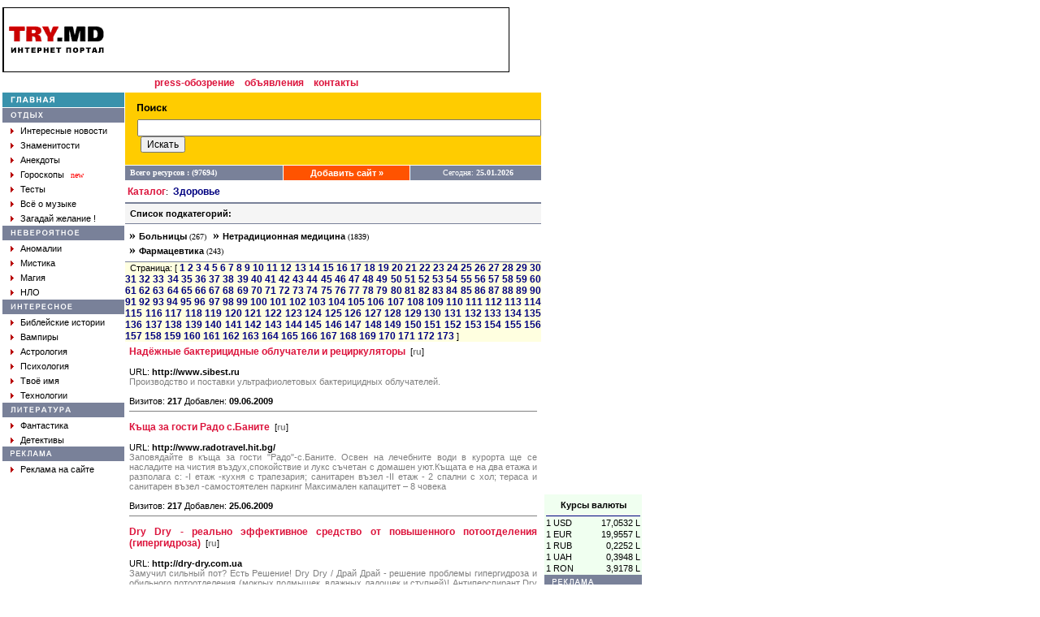

--- FILE ---
content_type: text/html; charset=Windows-1251
request_url: https://try.md/cat.php?cid=6&sr=1960
body_size: 10701
content:
<!DOCTYPE HTML PUBLIC "-//W3C//DTD HTML 4.0 Transitional//EN">
<html>
<head>
<title>TRY.MD - Информационно-развлекательный портал</title>
<LINK HREF="style.css" REL="stylesheet" TYPE="text/css">
<META CONTENT="text/html; charset=windows-1251" HTTP-EQUIV=CONTENT-TYPE>
<meta name="keywords" content="try,babilon,portal,babylon,Moldova,moldova,chisinau,kishinev,moldovan,moldovian,moldavian,Internet,search,directory,catalog,resources,ресурсы,Молдова,Молдавия,молдова,молдавия,новости,прогноз,погода,Прогноз,Погода,поисковик,Поисковик,поисковая,Поисковая,система,клуб,Клуб,знакомств,Знакомства,Знакомств,доска,Доска,объявлений,объявления,чат,секс,рассказы,Рассказы,анекдоты,Анекдоты,гороскопы,Гороскопы,отдых,невероятное,аномалии,аномалия,мистика,магия,НЛО,нло,интересное,библия,библейские истории,вампиры,компромат,Компромат,твое,имя,Имя,число,реклама,молдавский,каталог"> 
<meta name="description" content="Moldavian Portal TRY.MD.">
<meta name="robots" content="all">
<META CONTENT="" NAME=ORIGINALPUBLICATIONDATE>
</head>
<BODY ALINK=#FF0000 BGCOLOR=#FFFFFF LINK="#333366" TEXT=#000000 VLINK=#630063 LEFTMARGIN=5 TOPMARGIN=1 MARGINHEIGHT=3 MARGINWIDTH=3 RIGHTMARGIN=5>
<!-- Google tag (gtag.js) -->
<script async src="https://www.googletagmanager.com/gtag/js?id=G-2T7ZC4CEVJ"></script>
<script>
  window.dataLayer = window.dataLayer || [];
  function gtag(){dataLayer.push(arguments);}
  gtag('js', new Date());

  gtag('config', 'G-2T7ZC4CEVJ');
</script>
<script type="text/javascript">
window.google_analytics_uacct = "UA-181670-10";
</script>
<script>
  (function(i,s,o,g,r,a,m){i['GoogleAnalyticsObject']=r;i[r]=i[r]||function(){
  (i[r].q=i[r].q||[]).push(arguments)},i[r].l=1*new Date();a=s.createElement(o),
  m=s.getElementsByTagName(o)[0];a.async=1;a.src=g;m.parentNode.insertBefore(a,m)
  })(window,document,'script','//www.google-analytics.com/analytics.js','ga');

  ga('create', 'UA-181670-10', 'www.try.md');
  ga('require', 'displayfeatures');
  ga('send', 'pageview');
</script>
<div id="fb-root"></div>
<script>(function(d, s, id) {
  var js, fjs = d.getElementsByTagName(s)[0];
  if (d.getElementById(id)) return;
  js = d.createElement(s); js.id = id;
  js.src = "//connect.facebook.net/ru_RU/all.js#xfbml=1&version=v2.0";
  fjs.parentNode.insertBefore(js, fjs);
}(document, 'script', 'facebook-jssdk'));</script>
<script src="https://apis.google.com/js/platform.js" async defer>
  {lang: 'ru'}
</script>
<!-- Yandex.Metrika counter -->
<script type="text/javascript">
(function (d, w, c) {
    (w[c] = w[c] || []).push(function() {
        try {
            w.yaCounter28628081 = new Ya.Metrika({id:28628081,
                    webvisor:true,
                    clickmap:true,
                    trackLinks:true,
                    accurateTrackBounce:true});
        } catch(e) { }
    });

    var n = d.getElementsByTagName("script")[0],
        s = d.createElement("script"),
        f = function () { n.parentNode.insertBefore(s, n); };
    s.type = "text/javascript";
    s.async = true;
    s.src = (d.location.protocol == "https:" ? "https:" : "http:") + "//mc.yandex.ru/metrika/watch.js";

    if (w.opera == "[object Opera]") {
        d.addEventListener("DOMContentLoaded", f, false);
    } else { f(); }
})(document, window, "yandex_metrika_callbacks");
</script>
<noscript><div><img src="//mc.yandex.ru/watch/28628081" style="position:absolute; left:-9999px;" alt="" /></div></noscript>
<!-- /Yandex.Metrika counter -->
<TABLE CELLSPACING="0" CELLPADDING="0">
<tr><td width=624 valign=top><img src="images/blank.gif" width=1 height=3></td></tr>
</TABLE>
<TABLE CELLSPACING="0" CELLPADDING="0">
<tr><td width="624" valign="top"><img src="images/blank.gif" width="1" height="3"></td></tr>
</TABLE>
<TABLE CELLSPACING="0" CELLPADDING="0">
<tr><td width="624" valign="top"></td>
<td rowspan="3" width="124" valign="top" align="right"><table cellpadding=0 cellspacing=0 width=120>
<tr><td colspan=2 align=center valign=top height=600>
<script async src="//pagead2.googlesyndication.com/pagead/js/adsbygoogle.js"></script>
<!-- 120 x 600 -->
<ins class="adsbygoogle"
     style="display:inline-block;width:120px;height:600px"
     data-ad-client="ca-pub-9666487990767323"
     data-ad-slot="1796745028"></ins>
<script>
(adsbygoogle = window.adsbygoogle || []).push({});
</script>
</td></tr>
<tr><td colspan=2><TABLE WIDTH="100%" CELLSPACING="2" CELLPADDING="0" ALIGN="center" bgcolor="#f0fff0">
<TR><TD COLSPAN=2><IMG HEIGHT=3 SRC='images/blank.gif' WIDTH=1></TD></TR>
<TR><TD CLASS=txt COLSPAN=2 style='text-align: center;'><b>Курсы валюты</b></TD></TR>
<TR><TD COLSPAN=2><IMG HEIGHT=3 SRC='images/blank.gif' WIDTH=1></TD></TR>
<TR><TD COLSPAN=2 bgcolor='#000080'><IMG HEIGHT=1 SRC='images/hr.gif' WIDTH=1></TD></TR>
<TR>
<TD CLASS=txt>1 USD</TD>
<TD CLASS=txt style='text-align: right;'>17,0532 L</TD>
</TR>
<TR>
<TD CLASS=txt>1 EUR</TD>
<TD CLASS=txt style='text-align: right;'>19,9557 L</TD>
</TR>
<TR>
<TD CLASS=txt>1 RUB</TD>
<TD CLASS=txt style='text-align: right;'>0,2252 L</TD>
</TR>
<TR>
<TD CLASS=txt>1 UAH</TD>
<TD CLASS=txt style='text-align: right;'>0,3948 L</TD>
</TR>
<TR>
<TD CLASS=txt>1 RON</TD>
<TD CLASS=txt style='text-align: right;'>3,9178 L</TD>
</TR></TABLE>
</td></tr>  <tr bgcolor='#798199'>
		<td height=18 width=10><img src='images/blank.gif' width=10 height=1></td>
	    <td height=18><img src='images/top_reklam.gif' width=61 height=7></td></tr>
  <tr><td colspan=2 align=center style="font-size : 11px; font-family: Verdana, Arial, Helvetica, sans-serif;">
  </td><tr>
</table>
</td></tr>
<tr><td width="624" valign="top"><TABLE WIDTH=624 CELLSPACING=0 CELLPADDING=0>
<TR>
	<TD WIDTH="100%" BGCOLOR="#000000" COLSPAN=7><IMG SRC="images/hr.gif" WIDTH=1 HEIGHT=1></TD>
</TR>
<TR>
	<TD WIDTH=1 height=78 BGCOLOR="#000000"><img src="images/blank.gif" width=1 height=1></TD>
	<TD WIDTH=4 BGCOLOR="#ffffff"><IMG HEIGHT=1 SRC="images/blank.gif" WIDTH=4></TD>
    <TD ALIGN=center valign=middle><A HREF="/"><img src="images/logo.gif" width="117" height="33" border="0"></A></TD>
	<TD WIDTH=4 BGCOLOR="#ffffff"><IMG HEIGHT=1 SRC="images/blank.gif" WIDTH=4></TD>
    <TD ALIGN=right valign=middle>
<script async src="//pagead2.googlesyndication.com/pagead/js/adsbygoogle.js"></script>
<!-- 468 x 60 -->
<ins class="adsbygoogle"
     style="display:inline-block;width:468px;height:60px"
     data-ad-client="ca-pub-9666487990767323"
     data-ad-slot="1589868716"></ins>
<script>
(adsbygoogle = window.adsbygoogle || []).push({});
</script>
</TD>
	<TD BGCOLOR="#ffffff"><IMG HEIGHT=1 SRC="images/blank.gif" WIDTH=8></TD>
	<TD WIDTH=1 height=78 BGCOLOR="#000000"><img src="images/blank.gif" width="1" height="1"></TD>
 </TR>
<TR>
	<TD WIDTH="100%" BGCOLOR="#000000" COLSPAN=7><IMG HEIGHT=1 SRC="images/hr.gif" WIDTH=1></TD>
</TR>
<tr>
  <td align=center width="100%" colspan=7 height=25>
  <!--<a href="http://www.cherchez.ru" target="_blank" class="mm">знакомства</a>&nbsp;&nbsp;-->
  <a href="http://press.try.md" target="_blank" class="mm">press-обозрение</a>&nbsp;&nbsp;
  <a href="http://www.555.md" target="_blank" class="mm">объявления</a>&nbsp;&nbsp;
  <a href="feedback.php" class="mm">контакты</a>
  </td>
</tr>
</TABLE>
</td></tr>
<tr><td width="624" valign="top"><TABLE WIDTH="624" CELLSPACING="0" CELLPADDING="0">
<TR>
	<TD WIDTH="150" valign="top"><table width=100% cellpadding=0 cellspacing=0>
  <tr class=MM>
    <td height=18 width=10><img src="images/blank.gif" width=10 height=1></td>
    <td><a href="/"><img src="images/main.gif" width=54 height=8 border=0></a><img src="images/blank.gif" width=86 height=1></td>
  </tr>
  <tr><td colspan=2><img src="images/blank.gif" width=1 height=1></td></tr>
  <tr class=PM>
    <td height=18 width=10><img src="images/blank.gif" width=10 height=1></td>
    <td valign=bottom><img src="images/rest.gif" width=40 height=13></td>
  </tr>
  <tr>
    <td height=18 width=10><img src="images/blank.gif" width=10 height=1></td>
    <td valign=middle><img src="images/arrow.gif" width=4 height=7>&nbsp;&nbsp;<a href="press.php?data=Inter" class="mw">Интересные новости</a></td>
  </tr>
  <tr>
    <td height=18 width=10><img src="images/blank.gif" width=10 height=1></td>
    <td valign=middle><img src="images/arrow.gif" width=4 height=7>&nbsp;&nbsp;<a href="press.php?data=Yellowpage" class="mw">Знаменитости</a></td>
  </tr>
  <tr>
    <td height=18 width=10><img src="images/blank.gif" width=10 height=1></td>
    <td valign=middle><img src="images/arrow.gif" width=4 height=7>&nbsp;&nbsp;<a href="anekdot.php" class="mw">Анекдоты</a></td>
  </tr>
  <tr>
    <td height=18 width=10><img src="images/blank.gif" width=10 height=1></td>
    <td valign=middle><img src="images/arrow.gif" width=4 height=7>&nbsp;&nbsp;<a href="main.php?gid=6" class="mw">Гороскопы</a>&nbsp;&nbsp;<font size="-2" color="red">new</font></td>
  </tr>
  <tr>
    <td height=18 width=10><img src="images/blank.gif" width=10 height=1></td>
    <td valign=middle><img src="images/arrow.gif" width=4 height=7>&nbsp;&nbsp;<a href="main.php?gid=20" class="mw">Тесты</a></td>
  </tr>
  <tr>
    <td height=18 width=10><img src="images/blank.gif" width=10 height=1></td>
    <td valign=middle><img src="images/arrow.gif" width=4 height=7>&nbsp;&nbsp;<a href="main.php?gid=21" class="mw">Всё о музыке</a></td>
  </tr>
  <tr>
    <td height=18 width=10><img src="images/blank.gif" width=10 height=1></td>
    <td valign=middle><img src="images/arrow.gif" width=4 height=7>&nbsp;&nbsp;<a href="wish.php" class="mw">Загадай желание !</a></td>
  </tr>
  <tr><td colspan=2><img src="images/blank.gif" width=1 height=1></td></tr>
  <tr class=PM>
    <td height=18 width=10><img src="images/blank.gif" width=10 height=1></td>
    <td><img src="images/myst.gif" width=85 height=7></td>
  </tr>
  <tr>
    <td height=18 width=10><img src="images/blank.gif" width=10 height=1></td>
    <td valign=middle><img src="images/arrow.gif" width=4 height=7>&nbsp;&nbsp;<a href="main.php?gid=1" class="mw">Аномалии</a></td>
  </tr>
  <tr>
    <td height=18 width=10><img src="images/blank.gif" width=10 height=1></td>
    <td valign=middle><img src="images/arrow.gif" width=4 height=7>&nbsp;&nbsp;<a href="main.php?gid=2" class="mw">Мистика</a></td>
  </tr>
  <tr>
    <td height=18 width=10><img src="images/blank.gif" width=10 height=1></td>
    <td valign=middle><img src="images/arrow.gif" width=4 height=7>&nbsp;&nbsp;<a href="main.php?gid=3" class="mw">Магия</a></td>
  </tr>
  <tr>
    <td height=18 width=10><img src="images/blank.gif" width=10 height=1></td>
    <td valign=middle><img src="images/arrow.gif" width=4 height=7>&nbsp;&nbsp;<a href="main.php?gid=4" class="mw">НЛО</a></td>
  </tr>
  <tr><td colspan=2><img src="images/blank.gif" width=1 height=1></td></tr>
  <tr class=PM>
    <td height=18 width=10><img src="images/blank.gif" width=10 height=1></td>
    <td><img src="images/inter.gif" width=76 height=7></td>
  </tr>
  <tr>
    <td height=18 width=10><img src="images/blank.gif" width=10 height=1></td>
    <td valign=middle><img src="images/arrow.gif" width=4 height=7>&nbsp;&nbsp;<a href="main.php?gid=7" class="mw">Библейские истории</a></td>
  </tr>
  <tr>
    <td height=18 width=10><img src="images/blank.gif" width=10 height=1></td>
    <td valign=middle><img src="images/arrow.gif" width=4 height=7>&nbsp;&nbsp;<a href="main.php?gid=8" class="mw">Вампиры</a></td>
  </tr>
  <tr>
    <td height=18 width=10><img src="images/blank.gif" width=10 height=1></td>
    <td valign=middle><img src="images/arrow.gif" width=4 height=7>&nbsp;&nbsp;<a href="main.php?gid=19" class="mw">Астрология</a></td>
  </tr>
  <tr>
    <td height=18 width=10><img src="images/blank.gif" width=10 height=1></td>
    <td valign=middle><img src="images/arrow.gif" width=4 height=7>&nbsp;&nbsp;<a href="books.php?gid=3" class="mw">Психология</a></td>
  </tr>
  <tr>
    <td height=18 width=10><img src="images/blank.gif" width=10 height=1></td>
    <td valign=middle><img src="images/arrow.gif" width=4 height=7>&nbsp;&nbsp;<a href="name.php" class="mw">Твоё имя</a></td>
  </tr>
  <tr>
    <td height=18 width=10><img src="images/blank.gif" width=10 height=1></td>
    <td valign=middle><img src="images/arrow.gif" width=4 height=7>&nbsp;&nbsp;<a href="press.php?data=Tech" class="mw">Технологии</a></td>
  </tr>
  <tr><td colspan=2><img src="images/blank.gif" width=1 height=1></td></tr>
  <tr class=PM>
    <td height=18 width=10><img src="images/blank.gif" width=10 height=1></td>
    <td><img src="images/top_lib.gif" width=74 height=7></td>
  </tr>
  <tr>
    <td height=18 width=10><img src="images/blank.gif" width=10 height=1></td>
    <td valign=middle><img src="images/arrow.gif" width=4 height=7>&nbsp;&nbsp;<a href="books.php?gid=1" class="mw">Фантастика</a></td>
  </tr>
  <tr>
    <td height=18 width=10><img src="images/blank.gif" width=10 height=1></td>
    <td valign=middle><img src="images/arrow.gif" width=4 height=7>&nbsp;&nbsp;<a href="books.php?gid=2" class="mw">Детективы</a></td>
  </tr>
  <tr class=PM>
    <td height=18 width=10><img src="images/blank.gif" width=10 height=1></td>
    <td><img src="images/top_reklam.gif" width=61 height=7></td>
  </tr>
  <tr>
    <td height=18 width=10><img src="images/blank.gif" width=10 height=1></td>
    <td valign=middle><img src="images/arrow.gif" width=4 height=7>&nbsp;&nbsp;<a href="feedback.php" class="mw">Реклама на сайте</a></td>
  </tr>
</table></TD>
	<td><img src="images/blank.gif" width="1" height="1"></td>
	<TD valign="top">
	  <table width="100%" cellpadding="0" cellspacing="0">
  		<tr bgcolor="#FFCC00"><td colspan="3"><img src="images/blank.gif" width="1" height="10"></td></tr>
 		<tr bgcolor="#FFCC00">
		  <td><img src="images/blank.gif" width="15" height="1"></td>
    	  <td width="228"><img src="images/search.gif" width="37" height="9"></td>
		  <td>&nbsp;<!--<a href="http://index.try.md" class="mw" target="_blank">&raquo;&nbsp;расширенный поиск на Index</a>--></td>
  		</tr>
  		<tr bgcolor="#FFCC00"><td colspan="3"><img src="images/blank.gif" width="1" height="5"></td></tr>
  		<tr bgcolor="#FFCC00">
    	  <td><img src="images/blank.gif" width="15" height="1"></td>
<SCRIPT language=JavaScript>
function Searcher()
{
	if (document.all) var form = document.forms.search; else
	form = document.layers.poisk.document.forms.search;
	var SE = new Array();
	SE[0] = "http://www.rambler.ru/cgi-bin/rambler_search?english=0&and=1&words=";
	SE[1] = "http://sm.aport.ru/scripts/template.dll?ReqHist=&UID=&r=";
	SE[2] = "http://www.yandex.ru/yandsearch?ctgl=11657&ssa=0&text=";
	SE[3] = "http://www.list.ru/cgi-bin/yandsearch?sub=list&category_id=&formal=off&text=";

	SE[4] = "http://www.altavista.com/cgi-bin/query?pg=q&sc=on&kl=XX&stype=stext&q=";
	SE[5] = "http://www.alltheweb.com/cgi-bin/asearch?type=all&query=";
	SE[6] = "http://infoseek.go.com/Titles?col=WW&svx=home_searchbox&sv=IS&lk=noframes&qt=";
	SE[7] = "http://ink.yahoo.com/bin/query?z=2&hc=0&hs=0&p=";
	SE[8] = "http://search.excite.com/search.gw?search=";
	
	SE[9]= "http://www.try.md/search.php?q=";
	SE[10]= "http://index.try.md/cgi-bin/search.cgi?ps=20&o=0&m=all&t=&q=";
	SE[11]="http://www.ournet.md/cgi-bin/nl/search.cgi?query=";

	SE[12] = "http://search.filez.com/search.cgi?type=4&search=1&rows=20&key=";
	SE[13]= "http://ftpsearch.city.ru:8000/ftpsearch?query=";
	SE[14]= "http://ftpsearch.lycos.com/cgi-bin/search?form=lycosnet&filetype=All+files&query=";

	var num = form.D1.selectedIndex,a,b,str;
	form.D1.selectedIndex = 0;
	if (!(str = form.D0.value)) return;
	if (num == 2) a=0,b=3; else
	if (num == 8) a=4,b=8;else
	if (num == 19) a=12,b=14; else
	if (num>2 && num<7) a=b=num-3; else
	if (num>8 && num<15) a=b=num-4;else
	if (num==16 || num==17) a=b=num-6; else
	if (num==15) document.location=SE[9]+(document.all?str:escape(str)); else
	if (num>19) a=b=num-8;
	for (i=a;i<=b;i++) window.open(SE[i]+(document.all?str:escape(str)));
};
</SCRIPT>
				<FORM action="search.php" method="GET">
		<td colspan="2">
			<INPUT name="q" size=60>&nbsp;<INPUT TYPE="submit" VALUE="Искать" style="font: Verdana; font-size: 12px;">
		</td>	
			</FORM>
	  </tr>
  <tr bgcolor="#FFCC00"><td colspan=3><img src="images/blank.gif" width=1 height=15></td></tr>
  <tr><td colspan="3"><img src="images/blank.gif" width=1 height=1></td></tr>
</table>

<table width=100% border=0 cellpadding=0 cellspacing=0>
  <tr>
    <td height=18 bgcolor="#798199"><font face="Verdana" size="1" color="#ffffff"><b>&nbsp;&nbsp;Всего ресурсов : (97694)</b></font></td>
    <td width=1><img src="images/blank.gif" width=1 height=1></td>
    <td bgcolor="#ff5300" align=center><b><a href="add.php" class=ma>Добавить сайт &raquo;</a></b></td>
    <td width=1><img src="images/blank.gif" width=1 height=1></td>
    <td bgcolor="#798199" align=center><font face="Verdana" size="1" color="#ffffff">&nbsp;&nbsp;Сегодня: <b>25.01.2026</b></font></td>
  </tr>
  <tr><td colspan=5><img src="images/blank.gif" width=1 height=1></td></tr>
</table>
	<TABLE CELLPADDING=0 CELLSPACING=0 WIDTH=100%>
	  <TR><TD><IMG HEIGHT=1 SRC="images/hr.gif" WIDTH=1></TD></TR>
	  <TR><TD CLASS=txt height=25>&nbsp;<B><a href="" class=mm>Каталог</a></B>:&nbsp;
<a href='cat.php?cid=6' class=mc>Здоровье</a></TD></TR>	  <TR><TD bgcolor=#798199><IMG HEIGHT=2 SRC="images/blank.gif" WIDTH=1></TD></TR>
	</TABLE>
	<TABLE CELLSPACING="0" CELLPADDING="0" WIDTH="100%">
	<TR VALIGN="top">
	<TD bgcolor="#f5f5f5">

	<TABLE CELLPADDING=2 CELLSPACING=4 WIDTH=100%>
	<TR VALIGN=top>
	<TD class=txt><B>Список&nbsp;подкатегорий:</B></TD>
	</TR>
	</TABLE>

	<TABLE CELLSPACING=0 CELLPADDING=0 WIDTH=100% bgcolor=#ffffff>
  	<TR><TD bgcolor=#798199><IMG HEIGHT=1 SRC='images/blank.gif' WIDTH=1></TD></TR>
	<TR>
	<TD width=100%>
	  <table cellpadding=2 cellspacing=3>
	    <tr>
		  <td width=100%><B>&raquo;&nbsp;<A HREF='cat.php?cid=36' class=mw>Больницы</A></B><FONT FACE='Verdana' SIZE=0> (267)</FONT>&nbsp;	<B>&raquo;&nbsp;<A HREF='cat.php?cid=37' class=mw>Нетрадиционная медицина</A></B><FONT FACE='Verdana' SIZE=0> (1839)</FONT>&nbsp;<br><B>&raquo;&nbsp;<A HREF='cat.php?cid=38' class=mw>Фармацевтика</A></B><FONT FACE='Verdana' SIZE=0> (243)</FONT>&nbsp;	
		  </td>
		</tr>
	  </table>
	</TD>
	</TR>
  	<TR><TD bgcolor=#798199><IMG HEIGHT=1 SRC='images/blank.gif' WIDTH=1></TD></TR>
	</TABLE>	</TD>
	</TR>

	<TR bgcolor=#ffffe0>
	<TD CLASS=txt height=25>
	&nbsp;&nbsp;Страница: [ <A href='cat.php?cid=6&sr=0' class=mc>1</A> <A href='cat.php?cid=6&sr=20' class=mc>2</A> <A href='cat.php?cid=6&sr=40' class=mc>3</A> <A href='cat.php?cid=6&sr=60' class=mc>4</A> <A href='cat.php?cid=6&sr=80' class=mc>5</A> <A href='cat.php?cid=6&sr=100' class=mc>6</A> <A href='cat.php?cid=6&sr=120' class=mc>7</A> <A href='cat.php?cid=6&sr=140' class=mc>8</A> <A href='cat.php?cid=6&sr=160' class=mc>9</A> <A href='cat.php?cid=6&sr=180' class=mc>10</A> <A href='cat.php?cid=6&sr=200' class=mc>11</A> <A href='cat.php?cid=6&sr=220' class=mc>12</A> <A href='cat.php?cid=6&sr=240' class=mc>13</A> <A href='cat.php?cid=6&sr=260' class=mc>14</A> <A href='cat.php?cid=6&sr=280' class=mc>15</A> <A href='cat.php?cid=6&sr=300' class=mc>16</A> <A href='cat.php?cid=6&sr=320' class=mc>17</A> <A href='cat.php?cid=6&sr=340' class=mc>18</A> <A href='cat.php?cid=6&sr=360' class=mc>19</A> <A href='cat.php?cid=6&sr=380' class=mc>20</A> <A href='cat.php?cid=6&sr=400' class=mc>21</A> <A href='cat.php?cid=6&sr=420' class=mc>22</A> <A href='cat.php?cid=6&sr=440' class=mc>23</A> <A href='cat.php?cid=6&sr=460' class=mc>24</A> <A href='cat.php?cid=6&sr=480' class=mc>25</A> <A href='cat.php?cid=6&sr=500' class=mc>26</A> <A href='cat.php?cid=6&sr=520' class=mc>27</A> <A href='cat.php?cid=6&sr=540' class=mc>28</A> <A href='cat.php?cid=6&sr=560' class=mc>29</A> <A href='cat.php?cid=6&sr=580' class=mc>30</A> <A href='cat.php?cid=6&sr=600' class=mc>31</A> <A href='cat.php?cid=6&sr=620' class=mc>32</A> <A href='cat.php?cid=6&sr=640' class=mc>33</A> <A href='cat.php?cid=6&sr=660' class=mc>34</A> <A href='cat.php?cid=6&sr=680' class=mc>35</A> <A href='cat.php?cid=6&sr=700' class=mc>36</A> <A href='cat.php?cid=6&sr=720' class=mc>37</A> <A href='cat.php?cid=6&sr=740' class=mc>38</A> <A href='cat.php?cid=6&sr=760' class=mc>39</A> <A href='cat.php?cid=6&sr=780' class=mc>40</A> <A href='cat.php?cid=6&sr=800' class=mc>41</A> <A href='cat.php?cid=6&sr=820' class=mc>42</A> <A href='cat.php?cid=6&sr=840' class=mc>43</A> <A href='cat.php?cid=6&sr=860' class=mc>44</A> <A href='cat.php?cid=6&sr=880' class=mc>45</A> <A href='cat.php?cid=6&sr=900' class=mc>46</A> <A href='cat.php?cid=6&sr=920' class=mc>47</A> <A href='cat.php?cid=6&sr=940' class=mc>48</A> <A href='cat.php?cid=6&sr=960' class=mc>49</A> <A href='cat.php?cid=6&sr=980' class=mc>50</A> <A href='cat.php?cid=6&sr=1000' class=mc>51</A> <A href='cat.php?cid=6&sr=1020' class=mc>52</A> <A href='cat.php?cid=6&sr=1040' class=mc>53</A> <A href='cat.php?cid=6&sr=1060' class=mc>54</A> <A href='cat.php?cid=6&sr=1080' class=mc>55</A> <A href='cat.php?cid=6&sr=1100' class=mc>56</A> <A href='cat.php?cid=6&sr=1120' class=mc>57</A> <A href='cat.php?cid=6&sr=1140' class=mc>58</A> <A href='cat.php?cid=6&sr=1160' class=mc>59</A> <A href='cat.php?cid=6&sr=1180' class=mc>60</A> <A href='cat.php?cid=6&sr=1200' class=mc>61</A> <A href='cat.php?cid=6&sr=1220' class=mc>62</A> <A href='cat.php?cid=6&sr=1240' class=mc>63</A> <A href='cat.php?cid=6&sr=1260' class=mc>64</A> <A href='cat.php?cid=6&sr=1280' class=mc>65</A> <A href='cat.php?cid=6&sr=1300' class=mc>66</A> <A href='cat.php?cid=6&sr=1320' class=mc>67</A> <A href='cat.php?cid=6&sr=1340' class=mc>68</A> <A href='cat.php?cid=6&sr=1360' class=mc>69</A> <A href='cat.php?cid=6&sr=1380' class=mc>70</A> <A href='cat.php?cid=6&sr=1400' class=mc>71</A> <A href='cat.php?cid=6&sr=1420' class=mc>72</A> <A href='cat.php?cid=6&sr=1440' class=mc>73</A> <A href='cat.php?cid=6&sr=1460' class=mc>74</A> <A href='cat.php?cid=6&sr=1480' class=mc>75</A> <A href='cat.php?cid=6&sr=1500' class=mc>76</A> <A href='cat.php?cid=6&sr=1520' class=mc>77</A> <A href='cat.php?cid=6&sr=1540' class=mc>78</A> <A href='cat.php?cid=6&sr=1560' class=mc>79</A> <A href='cat.php?cid=6&sr=1580' class=mc>80</A> <A href='cat.php?cid=6&sr=1600' class=mc>81</A> <A href='cat.php?cid=6&sr=1620' class=mc>82</A> <A href='cat.php?cid=6&sr=1640' class=mc>83</A> <A href='cat.php?cid=6&sr=1660' class=mc>84</A> <A href='cat.php?cid=6&sr=1680' class=mc>85</A> <A href='cat.php?cid=6&sr=1700' class=mc>86</A> <A href='cat.php?cid=6&sr=1720' class=mc>87</A> <A href='cat.php?cid=6&sr=1740' class=mc>88</A> <A href='cat.php?cid=6&sr=1760' class=mc>89</A> <A href='cat.php?cid=6&sr=1780' class=mc>90</A> <A href='cat.php?cid=6&sr=1800' class=mc>91</A> <A href='cat.php?cid=6&sr=1820' class=mc>92</A> <A href='cat.php?cid=6&sr=1840' class=mc>93</A> <A href='cat.php?cid=6&sr=1860' class=mc>94</A> <A href='cat.php?cid=6&sr=1880' class=mc>95</A> <A href='cat.php?cid=6&sr=1900' class=mc>96</A> <A href='cat.php?cid=6&sr=1920' class=mc>97</A> <A href='cat.php?cid=6&sr=1940' class=mc>98</A> <A href='cat.php?cid=6&sr=1960' class=mc>99</A> <A href='cat.php?cid=6&sr=1980' class=mc>100</A> <A href='cat.php?cid=6&sr=2000' class=mc>101</A> <A href='cat.php?cid=6&sr=2020' class=mc>102</A> <A href='cat.php?cid=6&sr=2040' class=mc>103</A> <A href='cat.php?cid=6&sr=2060' class=mc>104</A> <A href='cat.php?cid=6&sr=2080' class=mc>105</A> <A href='cat.php?cid=6&sr=2100' class=mc>106</A> <A href='cat.php?cid=6&sr=2120' class=mc>107</A> <A href='cat.php?cid=6&sr=2140' class=mc>108</A> <A href='cat.php?cid=6&sr=2160' class=mc>109</A> <A href='cat.php?cid=6&sr=2180' class=mc>110</A> <A href='cat.php?cid=6&sr=2200' class=mc>111</A> <A href='cat.php?cid=6&sr=2220' class=mc>112</A> <A href='cat.php?cid=6&sr=2240' class=mc>113</A> <A href='cat.php?cid=6&sr=2260' class=mc>114</A> <A href='cat.php?cid=6&sr=2280' class=mc>115</A> <A href='cat.php?cid=6&sr=2300' class=mc>116</A> <A href='cat.php?cid=6&sr=2320' class=mc>117</A> <A href='cat.php?cid=6&sr=2340' class=mc>118</A> <A href='cat.php?cid=6&sr=2360' class=mc>119</A> <A href='cat.php?cid=6&sr=2380' class=mc>120</A> <A href='cat.php?cid=6&sr=2400' class=mc>121</A> <A href='cat.php?cid=6&sr=2420' class=mc>122</A> <A href='cat.php?cid=6&sr=2440' class=mc>123</A> <A href='cat.php?cid=6&sr=2460' class=mc>124</A> <A href='cat.php?cid=6&sr=2480' class=mc>125</A> <A href='cat.php?cid=6&sr=2500' class=mc>126</A> <A href='cat.php?cid=6&sr=2520' class=mc>127</A> <A href='cat.php?cid=6&sr=2540' class=mc>128</A> <A href='cat.php?cid=6&sr=2560' class=mc>129</A> <A href='cat.php?cid=6&sr=2580' class=mc>130</A> <A href='cat.php?cid=6&sr=2600' class=mc>131</A> <A href='cat.php?cid=6&sr=2620' class=mc>132</A> <A href='cat.php?cid=6&sr=2640' class=mc>133</A> <A href='cat.php?cid=6&sr=2660' class=mc>134</A> <A href='cat.php?cid=6&sr=2680' class=mc>135</A> <A href='cat.php?cid=6&sr=2700' class=mc>136</A> <A href='cat.php?cid=6&sr=2720' class=mc>137</A> <A href='cat.php?cid=6&sr=2740' class=mc>138</A> <A href='cat.php?cid=6&sr=2760' class=mc>139</A> <A href='cat.php?cid=6&sr=2780' class=mc>140</A> <A href='cat.php?cid=6&sr=2800' class=mc>141</A> <A href='cat.php?cid=6&sr=2820' class=mc>142</A> <A href='cat.php?cid=6&sr=2840' class=mc>143</A> <A href='cat.php?cid=6&sr=2860' class=mc>144</A> <A href='cat.php?cid=6&sr=2880' class=mc>145</A> <A href='cat.php?cid=6&sr=2900' class=mc>146</A> <A href='cat.php?cid=6&sr=2920' class=mc>147</A> <A href='cat.php?cid=6&sr=2940' class=mc>148</A> <A href='cat.php?cid=6&sr=2960' class=mc>149</A> <A href='cat.php?cid=6&sr=2980' class=mc>150</A> <A href='cat.php?cid=6&sr=3000' class=mc>151</A> <A href='cat.php?cid=6&sr=3020' class=mc>152</A> <A href='cat.php?cid=6&sr=3040' class=mc>153</A> <A href='cat.php?cid=6&sr=3060' class=mc>154</A> <A href='cat.php?cid=6&sr=3080' class=mc>155</A> <A href='cat.php?cid=6&sr=3100' class=mc>156</A> <A href='cat.php?cid=6&sr=3120' class=mc>157</A> <A href='cat.php?cid=6&sr=3140' class=mc>158</A> <A href='cat.php?cid=6&sr=3160' class=mc>159</A> <A href='cat.php?cid=6&sr=3180' class=mc>160</A> <A href='cat.php?cid=6&sr=3200' class=mc>161</A> <A href='cat.php?cid=6&sr=3220' class=mc>162</A> <A href='cat.php?cid=6&sr=3240' class=mc>163</A> <A href='cat.php?cid=6&sr=3260' class=mc>164</A> <A href='cat.php?cid=6&sr=3280' class=mc>165</A> <A href='cat.php?cid=6&sr=3300' class=mc>166</A> <A href='cat.php?cid=6&sr=3320' class=mc>167</A> <A href='cat.php?cid=6&sr=3340' class=mc>168</A> <A href='cat.php?cid=6&sr=3360' class=mc>169</A> <A href='cat.php?cid=6&sr=3380' class=mc>170</A> <A href='cat.php?cid=6&sr=3400' class=mc>171</A> <A href='cat.php?cid=6&sr=3420' class=mc>172</A> <A href='cat.php?cid=6&sr=3440' class=mc>173</A>
	]
	</TD>
	</TR>
	<TR valign=top>
		<TD>
		  <table cellpadding=2 cellspacing=3 width=100%>
		    <tr>
			  <td class=txt>
			<A href='redir.php?URLID=68052' class=mm rel=nofollow>Надёжные бактерицидные облучатели и рециркуляторы</A>&nbsp;&nbsp;[<b><font color=#808080>ru</font></b>]<br><br>
			URL: <b><noindex>http://www.sibest.ru</noindex></b><br>
			<font color=#808080><noindex>Производство и поставки ультрафиолетовых бактерицидных облучателей.</noindex></font><br><br>
			Визитов: <b>217</b> Добавлен: <b>09.06.2009</b>
			<hr color=#808080 noshade size=1>
			  </td>
			</tr>
		    <tr>
			  <td class=txt>
			<A href='redir.php?URLID=68981' class=mm rel=nofollow>Къща за гости Радо с.Баните</A>&nbsp;&nbsp;[<b><font color=#808080>ru</font></b>]<br><br>
			URL: <b><noindex>http://www.radotravel.hit.bg/</noindex></b><br>
			<font color=#808080><noindex>Заповядайте в къща за гости &quot;Радо&quot;-с.Баните. Освен на лечебните води в курорта ще се насладите на чистия въздух,спокойствие и лукс съчетан с домашен уют.Къщата е на два етажа и разполага с: -I етаж -кухня с трапезария; санитарен възел -II етаж - 2 спални с хол; тераса и санитарен възел -самостоятелен паркинг Максимален капацитет – 8 човека</noindex></font><br><br>
			Визитов: <b>217</b> Добавлен: <b>25.06.2009</b>
			<hr color=#808080 noshade size=1>
			  </td>
			</tr>
		    <tr>
			  <td class=txt>
			<A href='redir.php?URLID=69056' class=mm rel=nofollow>Dry Dry - реально эффективное средство от повышенного потоотделения (гипергидроза)</A>&nbsp;&nbsp;[<b><font color=#808080>ru</font></b>]<br><br>
			URL: <b><noindex>http://dry-dry.com.ua</noindex></b><br>
			<font color=#808080><noindex>Замучил сильный пот? Есть Решение! Dry Dry / Драй Драй - решение проблемы гипергидроза и обильного потоотделения (мокрых подмышек, влажных ладошек и ступней)!
Антиперспирант Dry Dry - реально эффективное средство от гипергидроза и обильного потовыделения длительного действия (для подмышечных впадин, ладоней и ступней). Не оставляет пятен на одежде. Пользоваться им достаточно 1-2 раза в ДВЕ недели. Одной упаковки хватает на 6-12 месяцев. На сайте много отзывов о Dry Dry, вопросов пользователей и ответов на них. Доставка по Украине и ближнему зарубежью
</noindex></font><br><br>
			Визитов: <b>217</b> Добавлен: <b>26.06.2009</b>
			<hr color=#808080 noshade size=1>
			  </td>
			</tr>
		    <tr>
			  <td class=txt>
			<A href='redir.php?URLID=71363' class=mm rel=nofollow>Товары для грации: косметика для похудения.</A>&nbsp;&nbsp;[<b><font color=#808080>ru</font></b>]<br><br>
			URL: <b><noindex>http://juliam.ru</noindex></b><br>
			<font color=#808080><noindex>Всегда в наличии по приемлемым ценам: Капсулы для похудения Гармония, Косметика для похудения-крема, Миостимуляторы-тренажеры .И много других товаров для вашей стройности!</noindex></font><br><br>
			Визитов: <b>217</b> Добавлен: <b>03.08.2009</b>
			<hr color=#808080 noshade size=1>
			  </td>
			</tr>
		    <tr>
			  <td class=txt>
			<A href='redir.php?URLID=73729' class=mm rel=nofollow>Новый сайт медицинских вопросов</A>&nbsp;&nbsp;[<b><font color=#808080>ru</font></b>]<br><br>
			URL: <b><noindex>http://www.secretfree.info</noindex></b><br>
			<font color=#808080><noindex>Новые технологии, несущие угрозу здоровью и самой жизни человека. Горькие факты: сладкие газированные напитки разрушают зубы.</noindex></font><br><br>
			Визитов: <b>217</b> Добавлен: <b>10.09.2009</b>
			<hr color=#808080 noshade size=1>
			  </td>
			</tr>
		    <tr>
			  <td class=txt>
			<A href='redir.php?URLID=75515' class=mm rel=nofollow>Слуховые аппараты в Молдове</A>&nbsp;&nbsp;[<b><font color=#808080>ru, ro</font></b>]<br><br>
			URL: <b><noindex>http://www.sirexton.md</noindex></b><br>
			<font color=#808080><noindex>Слуховой центр «Sirexton» предлагает для Вашего удобства:
- самый широкий ассортимент слуховых аппаратов - от заушных до миниатюрных внутриушных.
- слуховые аппараты известных мировых производителей: Siemens(Германия), Oticon(Дания), Rexton(Швейцария), A&amp;M(Англия), Unitron (Канада)!
- Только у нас подбор осуществляется индивидуально на компьютере в строгом соответствии с Вашей аудиограммой!
- У нас Вы сможете получить любую консультацию, диагностику и лечение уха, горла и носа. Прием ведет врач высшей категории, Доктор медицинских наук.
- Только в нашем слуховом центре гарантия на слуховые аппараты до 3-х лет! Гарантийный и пост гарантийный ремонт слуховых аппаратов любой фирмы.
- У нас всегда есть аксессуары для слух. аппаратов, вкладыши, специальные цинк-воздушные батареи повышенной ёмкости!
</noindex></font><br><br>
			Визитов: <b>217</b> Добавлен: <b>06.10.2009</b>
			<hr color=#808080 noshade size=1>
			  </td>
			</tr>
		    <tr>
			  <td class=txt>
			<A href='redir.php?URLID=76488' class=mm rel=nofollow>Venta de cviar huevas de salmon</A>&nbsp;&nbsp;[<b><font color=#808080>ru</font></b>]<br><br>
			URL: <b><noindex>http://alrus.es</noindex></b><br>
			<font color=#808080><noindex>Venta y distribucion por todo el territorio de Espana productoe de 
gourmet:Huevas de salmon,caviar.
</noindex></font><br><br>
			Визитов: <b>217</b> Добавлен: <b>20.10.2009</b>
			<hr color=#808080 noshade size=1>
			  </td>
			</tr>
		    <tr>
			  <td class=txt>
			<A href='redir.php?URLID=80388' class=mm rel=nofollow>Мир красоты и безграничных возможностей</A>&nbsp;&nbsp;[<b><font color=#808080>ru</font></b>]<br><br>
			URL: <b><noindex>http://www.infi4me.ru/</noindex></b><br>
			<font color=#808080><noindex>Интернет-магазин лечебной и декоративной косметики.
</noindex></font><br><br>
			Визитов: <b>217</b> Добавлен: <b>13.12.2009</b>
			<hr color=#808080 noshade size=1>
			  </td>
			</tr>
		    <tr>
			  <td class=txt>
			<A href='redir.php?URLID=80838' class=mm rel=nofollow>Карипаин: лечение заболеваний позвоночника и суставов</A>&nbsp;&nbsp;[<b><font color=#808080>ru</font></b>]<br><br>
			URL: <b><noindex>http://www.caripain.ru</noindex></b><br>
			<font color=#808080><noindex>Карипаин - лечение межпозвонковых грыж без операций
</noindex></font><br><br>
			Визитов: <b>217</b> Добавлен: <b>20.12.2009</b>
			<hr color=#808080 noshade size=1>
			  </td>
			</tr>
		    <tr>
			  <td class=txt>
			<A href='redir.php?URLID=85473' class=mm rel=nofollow>Стоматология ЮАО</A>&nbsp;&nbsp;[<b><font color=#808080>ru</font></b>]<br><br>
			URL: <b><noindex>http://femi-stom.ru</noindex></b><br>
			<font color=#808080><noindex>Стоматология ЮАО, где самые низкие цены в Москве.</noindex></font><br><br>
			Визитов: <b>217</b> Добавлен: <b>26.02.2010</b>
			<hr color=#808080 noshade size=1>
			  </td>
			</tr>
		    <tr>
			  <td class=txt>
			<A href='redir.php?URLID=97673' class=mm rel=nofollow>Veterinary News, Veterinary portal</A>&nbsp;&nbsp;[<b><font color=#808080>ru</font></b>]<br><br>
			URL: <b><noindex>http://veterinary-news.chernovtsy.ua/</noindex></b><br>
			<font color=#808080><noindex>The latest Veterinary News articles published daily. Includes news on animal-related studies, 
pet food recalls, animal diseases, new advances, pet care and much more
</noindex></font><br><br>
			Визитов: <b>217</b> Добавлен: <b>07.08.2010</b>
			<hr color=#808080 noshade size=1>
			  </td>
			</tr>
		    <tr>
			  <td class=txt>
			<A href='redir.php?URLID=61281' class=mm rel=nofollow>Уникальные статьи: самогипноз и самовнушение</A>&nbsp;&nbsp;[<b><font color=#808080>ru</font></b>]<br><br>
			URL: <b><noindex>http://psih.hut1.ru</noindex></b><br>
			<font color=#808080><noindex>Уникальные статьи: самогипноз и самовнушение. Вы узнаете все о гипнозе и 
гипнотическом трансе. Сценарии самогипноза.
</noindex></font><br><br>
			Визитов: <b>216</b> Добавлен: <b>14.03.2009</b>
			<hr color=#808080 noshade size=1>
			  </td>
			</tr>
		    <tr>
			  <td class=txt>
			<A href='redir.php?URLID=70305' class=mm rel=nofollow>Облучатели и рециркуляторы.</A>&nbsp;&nbsp;[<b><font color=#808080>ru</font></b>]<br><br>
			URL: <b><noindex>http://www.sibest.ru</noindex></b><br>
			<font color=#808080><noindex>Ультрафиолетовые бактерицидные облучатели и рециркуляторы для здравоохранения, предприятий пищевой промышленности и салонов красоты.</noindex></font><br><br>
			Визитов: <b>216</b> Добавлен: <b>19.07.2009</b>
			<hr color=#808080 noshade size=1>
			  </td>
			</tr>
		    <tr>
			  <td class=txt>
			<A href='redir.php?URLID=72686' class=mm rel=nofollow>Очистные сооружения, очистка сточных бытовых и промышленных сточных вод</A>&nbsp;&nbsp;[<b><font color=#808080>ru</font></b>]<br><br>
			URL: <b><noindex>http://www.aqua-modul.ru</noindex></b><br>
			<font color=#808080><noindex>ООО Модуль, предлагает очистные сооружения для очистки сточных промышленно бытовых вод.
Места применения очистного оборудовани:
* Очистка воды для дачи
* Очистка сливнах вод - автомойки промышленнын и бытовые
* Обеззараживание воды - бассейнов, аквапарков

Для более подробной информации вы можете посетить наш сайт:
http://www.aqua-modul.ru

Валерий, г.Ярославль</noindex></font><br><br>
			Визитов: <b>216</b> Добавлен: <b>25.08.2009</b>
			<hr color=#808080 noshade size=1>
			  </td>
			</tr>
		    <tr>
			  <td class=txt>
			<A href='redir.php?URLID=81228' class=mm rel=nofollow>Сайт о здоровом образе жизни</A>&nbsp;&nbsp;[<b><font color=#808080>ru</font></b>]<br><br>
			URL: <b><noindex>http://x-health.ru</noindex></b><br>
			<font color=#808080><noindex>Сайт о здоровом образе жизни, как залоге хорошего самочувствия человека в 
повседневной жизни. Советы по вопросам в облати медицины, вывод человека из 
стрессового состояния и из дипрессии. Последующее лечение.
</noindex></font><br><br>
			Визитов: <b>216</b> Добавлен: <b>25.12.2009</b>
			<hr color=#808080 noshade size=1>
			  </td>
			</tr>
		    <tr>
			  <td class=txt>
			<A href='redir.php?URLID=82194' class=mm rel=nofollow>Спортивное питание MULTIPOWER - протеины, гейнеры, сложные углеводы, белки, карнитин, аминокислоты, креатин, глюатамин, bcaa, жиросжигатель</A>&nbsp;&nbsp;[<b><font color=#808080>ru</font></b>]<br><br>
			URL: <b><noindex>http://multipower.ru</noindex></b><br>
			<font color=#808080><noindex>Multipower, cпортивное питание, Мультипауэр
</noindex></font><br><br>
			Визитов: <b>216</b> Добавлен: <b>12.01.2010</b>
			<hr color=#808080 noshade size=1>
			  </td>
			</tr>
		    <tr>
			  <td class=txt>
			<A href='redir.php?URLID=96713' class=mm rel=nofollow>Электронные сигареты, запчасти и аксессуары к ним. e-ciggy.ru</A>&nbsp;&nbsp;[<b><font color=#808080>ru</font></b>]<br><br>
			URL: <b><noindex>http://e-ciggy.ru</noindex></b><br>
			<font color=#808080><noindex>Электронные сигареты на основе генератора холодного пара. Пар генерируется из ароматизированной жидкости с содержанием никотина или без содержания никотина.</noindex></font><br><br>
			Визитов: <b>216</b> Добавлен: <b>21.07.2010</b>
			<hr color=#808080 noshade size=1>
			  </td>
			</tr>
		    <tr>
			  <td class=txt>
			<A href='redir.php?URLID=60782' class=mm rel=nofollow>Ортодилен - Стельки ортопедические и другая ортопедическая продукция</A>&nbsp;&nbsp;[<b><font color=#808080>ru</font></b>]<br><br>
			URL: <b><noindex>http://www.odilen.ru/</noindex></b><br>
			<font color=#808080><noindex>Широкий ассортимент изделий малой ортопедии позволяют всегда сделать правильный выбор необходимой продукции:
- стельки ортопедические;
- вкладные приспособления в обувь;
- бандажные изделия и корсеты;
- костыли и трости;
- массажные изделия;
и многое другое.</noindex></font><br><br>
			Визитов: <b>215</b> Добавлен: <b>09.03.2009</b>
			<hr color=#808080 noshade size=1>
			  </td>
			</tr>
		    <tr>
			  <td class=txt>
			<A href='redir.php?URLID=68104' class=mm rel=nofollow>Японские профессиональные косметические средства PLACENTA LAB</A>&nbsp;&nbsp;[<b><font color=#808080></font></b>]<br><br>
			URL: <b><noindex>http://www.placenta-lab.ru</noindex></b><br>
			<font color=#808080><noindex>Компания  PLACENTA LABORATORIES  является ведущим  поставщиком эксклюзивной японской профессиональной косметики VIP - класса и сырья для косметической и фармацевтической промышленности. </noindex></font><br><br>
			Визитов: <b>215</b> Добавлен: <b>10.06.2009</b>
			<hr color=#808080 noshade size=1>
			  </td>
			</tr>
		    <tr>
			  <td class=txt>
			<A href='redir.php?URLID=70768' class=mm rel=nofollow>Компания Люкс продает на Пражской аэрогриль машинка для стрижки,  собак тример, уход за животными</A>&nbsp;&nbsp;[<b><font color=#808080>ru</font></b>]<br><br>
			URL: <b><noindex>http://www.luxbt.ru</noindex></b><br>
			<font color=#808080><noindex>Компания Люкс продает ножницы парикмахерские Эти товары для дома мы продаем в торговом комплексе на Пражской. Там мы продаем и мужские бритвы Фактически у нас - магазин парикмахерских принадлежностей. В нем мы еще продаем: gama, машинки для стрижки собак</noindex></font><br><br>
			Визитов: <b>215</b> Добавлен: <b>26.07.2009</b>
			<hr color=#808080 noshade size=1>
			  </td>
			</tr>
		  </table>
		</TD>
	</TR>
	<TR>
	<TD CLASS=txt height=25 bgcolor=#ffffe0>
	&nbsp;&nbsp;Страница: [ <A href='cat.php?cid=6&sr=0' class=mc>1</A> <A href='cat.php?cid=6&sr=20' class=mc>2</A> <A href='cat.php?cid=6&sr=40' class=mc>3</A> <A href='cat.php?cid=6&sr=60' class=mc>4</A> <A href='cat.php?cid=6&sr=80' class=mc>5</A> <A href='cat.php?cid=6&sr=100' class=mc>6</A> <A href='cat.php?cid=6&sr=120' class=mc>7</A> <A href='cat.php?cid=6&sr=140' class=mc>8</A> <A href='cat.php?cid=6&sr=160' class=mc>9</A> <A href='cat.php?cid=6&sr=180' class=mc>10</A> <A href='cat.php?cid=6&sr=200' class=mc>11</A> <A href='cat.php?cid=6&sr=220' class=mc>12</A> <A href='cat.php?cid=6&sr=240' class=mc>13</A> <A href='cat.php?cid=6&sr=260' class=mc>14</A> <A href='cat.php?cid=6&sr=280' class=mc>15</A> <A href='cat.php?cid=6&sr=300' class=mc>16</A> <A href='cat.php?cid=6&sr=320' class=mc>17</A> <A href='cat.php?cid=6&sr=340' class=mc>18</A> <A href='cat.php?cid=6&sr=360' class=mc>19</A> <A href='cat.php?cid=6&sr=380' class=mc>20</A> <A href='cat.php?cid=6&sr=400' class=mc>21</A> <A href='cat.php?cid=6&sr=420' class=mc>22</A> <A href='cat.php?cid=6&sr=440' class=mc>23</A> <A href='cat.php?cid=6&sr=460' class=mc>24</A> <A href='cat.php?cid=6&sr=480' class=mc>25</A> <A href='cat.php?cid=6&sr=500' class=mc>26</A> <A href='cat.php?cid=6&sr=520' class=mc>27</A> <A href='cat.php?cid=6&sr=540' class=mc>28</A> <A href='cat.php?cid=6&sr=560' class=mc>29</A> <A href='cat.php?cid=6&sr=580' class=mc>30</A> <A href='cat.php?cid=6&sr=600' class=mc>31</A> <A href='cat.php?cid=6&sr=620' class=mc>32</A> <A href='cat.php?cid=6&sr=640' class=mc>33</A> <A href='cat.php?cid=6&sr=660' class=mc>34</A> <A href='cat.php?cid=6&sr=680' class=mc>35</A> <A href='cat.php?cid=6&sr=700' class=mc>36</A> <A href='cat.php?cid=6&sr=720' class=mc>37</A> <A href='cat.php?cid=6&sr=740' class=mc>38</A> <A href='cat.php?cid=6&sr=760' class=mc>39</A> <A href='cat.php?cid=6&sr=780' class=mc>40</A> <A href='cat.php?cid=6&sr=800' class=mc>41</A> <A href='cat.php?cid=6&sr=820' class=mc>42</A> <A href='cat.php?cid=6&sr=840' class=mc>43</A> <A href='cat.php?cid=6&sr=860' class=mc>44</A> <A href='cat.php?cid=6&sr=880' class=mc>45</A> <A href='cat.php?cid=6&sr=900' class=mc>46</A> <A href='cat.php?cid=6&sr=920' class=mc>47</A> <A href='cat.php?cid=6&sr=940' class=mc>48</A> <A href='cat.php?cid=6&sr=960' class=mc>49</A> <A href='cat.php?cid=6&sr=980' class=mc>50</A> <A href='cat.php?cid=6&sr=1000' class=mc>51</A> <A href='cat.php?cid=6&sr=1020' class=mc>52</A> <A href='cat.php?cid=6&sr=1040' class=mc>53</A> <A href='cat.php?cid=6&sr=1060' class=mc>54</A> <A href='cat.php?cid=6&sr=1080' class=mc>55</A> <A href='cat.php?cid=6&sr=1100' class=mc>56</A> <A href='cat.php?cid=6&sr=1120' class=mc>57</A> <A href='cat.php?cid=6&sr=1140' class=mc>58</A> <A href='cat.php?cid=6&sr=1160' class=mc>59</A> <A href='cat.php?cid=6&sr=1180' class=mc>60</A> <A href='cat.php?cid=6&sr=1200' class=mc>61</A> <A href='cat.php?cid=6&sr=1220' class=mc>62</A> <A href='cat.php?cid=6&sr=1240' class=mc>63</A> <A href='cat.php?cid=6&sr=1260' class=mc>64</A> <A href='cat.php?cid=6&sr=1280' class=mc>65</A> <A href='cat.php?cid=6&sr=1300' class=mc>66</A> <A href='cat.php?cid=6&sr=1320' class=mc>67</A> <A href='cat.php?cid=6&sr=1340' class=mc>68</A> <A href='cat.php?cid=6&sr=1360' class=mc>69</A> <A href='cat.php?cid=6&sr=1380' class=mc>70</A> <A href='cat.php?cid=6&sr=1400' class=mc>71</A> <A href='cat.php?cid=6&sr=1420' class=mc>72</A> <A href='cat.php?cid=6&sr=1440' class=mc>73</A> <A href='cat.php?cid=6&sr=1460' class=mc>74</A> <A href='cat.php?cid=6&sr=1480' class=mc>75</A> <A href='cat.php?cid=6&sr=1500' class=mc>76</A> <A href='cat.php?cid=6&sr=1520' class=mc>77</A> <A href='cat.php?cid=6&sr=1540' class=mc>78</A> <A href='cat.php?cid=6&sr=1560' class=mc>79</A> <A href='cat.php?cid=6&sr=1580' class=mc>80</A> <A href='cat.php?cid=6&sr=1600' class=mc>81</A> <A href='cat.php?cid=6&sr=1620' class=mc>82</A> <A href='cat.php?cid=6&sr=1640' class=mc>83</A> <A href='cat.php?cid=6&sr=1660' class=mc>84</A> <A href='cat.php?cid=6&sr=1680' class=mc>85</A> <A href='cat.php?cid=6&sr=1700' class=mc>86</A> <A href='cat.php?cid=6&sr=1720' class=mc>87</A> <A href='cat.php?cid=6&sr=1740' class=mc>88</A> <A href='cat.php?cid=6&sr=1760' class=mc>89</A> <A href='cat.php?cid=6&sr=1780' class=mc>90</A> <A href='cat.php?cid=6&sr=1800' class=mc>91</A> <A href='cat.php?cid=6&sr=1820' class=mc>92</A> <A href='cat.php?cid=6&sr=1840' class=mc>93</A> <A href='cat.php?cid=6&sr=1860' class=mc>94</A> <A href='cat.php?cid=6&sr=1880' class=mc>95</A> <A href='cat.php?cid=6&sr=1900' class=mc>96</A> <A href='cat.php?cid=6&sr=1920' class=mc>97</A> <A href='cat.php?cid=6&sr=1940' class=mc>98</A> <A href='cat.php?cid=6&sr=1960' class=mc>99</A> <A href='cat.php?cid=6&sr=1980' class=mc>100</A> <A href='cat.php?cid=6&sr=2000' class=mc>101</A> <A href='cat.php?cid=6&sr=2020' class=mc>102</A> <A href='cat.php?cid=6&sr=2040' class=mc>103</A> <A href='cat.php?cid=6&sr=2060' class=mc>104</A> <A href='cat.php?cid=6&sr=2080' class=mc>105</A> <A href='cat.php?cid=6&sr=2100' class=mc>106</A> <A href='cat.php?cid=6&sr=2120' class=mc>107</A> <A href='cat.php?cid=6&sr=2140' class=mc>108</A> <A href='cat.php?cid=6&sr=2160' class=mc>109</A> <A href='cat.php?cid=6&sr=2180' class=mc>110</A> <A href='cat.php?cid=6&sr=2200' class=mc>111</A> <A href='cat.php?cid=6&sr=2220' class=mc>112</A> <A href='cat.php?cid=6&sr=2240' class=mc>113</A> <A href='cat.php?cid=6&sr=2260' class=mc>114</A> <A href='cat.php?cid=6&sr=2280' class=mc>115</A> <A href='cat.php?cid=6&sr=2300' class=mc>116</A> <A href='cat.php?cid=6&sr=2320' class=mc>117</A> <A href='cat.php?cid=6&sr=2340' class=mc>118</A> <A href='cat.php?cid=6&sr=2360' class=mc>119</A> <A href='cat.php?cid=6&sr=2380' class=mc>120</A> <A href='cat.php?cid=6&sr=2400' class=mc>121</A> <A href='cat.php?cid=6&sr=2420' class=mc>122</A> <A href='cat.php?cid=6&sr=2440' class=mc>123</A> <A href='cat.php?cid=6&sr=2460' class=mc>124</A> <A href='cat.php?cid=6&sr=2480' class=mc>125</A> <A href='cat.php?cid=6&sr=2500' class=mc>126</A> <A href='cat.php?cid=6&sr=2520' class=mc>127</A> <A href='cat.php?cid=6&sr=2540' class=mc>128</A> <A href='cat.php?cid=6&sr=2560' class=mc>129</A> <A href='cat.php?cid=6&sr=2580' class=mc>130</A> <A href='cat.php?cid=6&sr=2600' class=mc>131</A> <A href='cat.php?cid=6&sr=2620' class=mc>132</A> <A href='cat.php?cid=6&sr=2640' class=mc>133</A> <A href='cat.php?cid=6&sr=2660' class=mc>134</A> <A href='cat.php?cid=6&sr=2680' class=mc>135</A> <A href='cat.php?cid=6&sr=2700' class=mc>136</A> <A href='cat.php?cid=6&sr=2720' class=mc>137</A> <A href='cat.php?cid=6&sr=2740' class=mc>138</A> <A href='cat.php?cid=6&sr=2760' class=mc>139</A> <A href='cat.php?cid=6&sr=2780' class=mc>140</A> <A href='cat.php?cid=6&sr=2800' class=mc>141</A> <A href='cat.php?cid=6&sr=2820' class=mc>142</A> <A href='cat.php?cid=6&sr=2840' class=mc>143</A> <A href='cat.php?cid=6&sr=2860' class=mc>144</A> <A href='cat.php?cid=6&sr=2880' class=mc>145</A> <A href='cat.php?cid=6&sr=2900' class=mc>146</A> <A href='cat.php?cid=6&sr=2920' class=mc>147</A> <A href='cat.php?cid=6&sr=2940' class=mc>148</A> <A href='cat.php?cid=6&sr=2960' class=mc>149</A> <A href='cat.php?cid=6&sr=2980' class=mc>150</A> <A href='cat.php?cid=6&sr=3000' class=mc>151</A> <A href='cat.php?cid=6&sr=3020' class=mc>152</A> <A href='cat.php?cid=6&sr=3040' class=mc>153</A> <A href='cat.php?cid=6&sr=3060' class=mc>154</A> <A href='cat.php?cid=6&sr=3080' class=mc>155</A> <A href='cat.php?cid=6&sr=3100' class=mc>156</A> <A href='cat.php?cid=6&sr=3120' class=mc>157</A> <A href='cat.php?cid=6&sr=3140' class=mc>158</A> <A href='cat.php?cid=6&sr=3160' class=mc>159</A> <A href='cat.php?cid=6&sr=3180' class=mc>160</A> <A href='cat.php?cid=6&sr=3200' class=mc>161</A> <A href='cat.php?cid=6&sr=3220' class=mc>162</A> <A href='cat.php?cid=6&sr=3240' class=mc>163</A> <A href='cat.php?cid=6&sr=3260' class=mc>164</A> <A href='cat.php?cid=6&sr=3280' class=mc>165</A> <A href='cat.php?cid=6&sr=3300' class=mc>166</A> <A href='cat.php?cid=6&sr=3320' class=mc>167</A> <A href='cat.php?cid=6&sr=3340' class=mc>168</A> <A href='cat.php?cid=6&sr=3360' class=mc>169</A> <A href='cat.php?cid=6&sr=3380' class=mc>170</A> <A href='cat.php?cid=6&sr=3400' class=mc>171</A> <A href='cat.php?cid=6&sr=3420' class=mc>172</A> <A href='cat.php?cid=6&sr=3440' class=mc>173</A>	
	]
	</TD>
	</TR>
  	<TR><TD bgcolor="#798199"><IMG ALT="" HEIGHT=1 SRC="images/blank.gif" WIDTH=1></TD></TR>
	</TABLE>
	</TD>
	</TR>
</TABLE>	


	</TD>
</TR>
</TABLE>
</td></tr>
</TABLE>
<TABLE CELLSPACING=0 CELLPADDING=0>
  <tr><td width=624 colspan=2><img src="images/blank.gif" width=1 height=8></td></tr>
  <tr valign=top>
    <td width=748 colspan=3>
<script async src="//pagead2.googlesyndication.com/pagead/js/adsbygoogle.js"></script>
<!-- 728 x 90 -->
<ins class="adsbygoogle"
     style="display:inline-block;width:728px;height:90px"
     data-ad-client="ca-pub-9666487990767323"
     data-ad-slot="2190761428"></ins>
<script>
(adsbygoogle = window.adsbygoogle || []).push({});
</script>
    </td>
  </tr>
  <tr><td width=624 colspan=2><img src="images/blank.gif" width=1 height=8></td></tr>
</table>
<TABLE CELLSPACING="0" CELLPADDING="0" width="748" bgcolor="#3992AC">
<tr>
  <td height="20" align="center"><font face="Verdana" size="1" color="#ffffff"><b>Copyright (с) 2000-2026, TRY.MD</b></font></td>
  <td  align="center"><font face="Verdana" size="1" color="#ffffff"><b>Пишите нам: <a href="feedback.php" class="mw">контакты</a></b></font></td>
  <td align="center"><font face="Verdana" size="1" color="#ffffff"><b>Создание сайта - <a href="http://design.try.md" target="_blank" class="mw">Babilon Design Studio</a></b></font></td>
</tr>
</TABLE>
</BODY>
</html>


--- FILE ---
content_type: text/html; charset=utf-8
request_url: https://www.google.com/recaptcha/api2/aframe
body_size: 268
content:
<!DOCTYPE HTML><html><head><meta http-equiv="content-type" content="text/html; charset=UTF-8"></head><body><script nonce="Ud5n6VYVIeeLHXQYPVQoHw">/** Anti-fraud and anti-abuse applications only. See google.com/recaptcha */ try{var clients={'sodar':'https://pagead2.googlesyndication.com/pagead/sodar?'};window.addEventListener("message",function(a){try{if(a.source===window.parent){var b=JSON.parse(a.data);var c=clients[b['id']];if(c){var d=document.createElement('img');d.src=c+b['params']+'&rc='+(localStorage.getItem("rc::a")?sessionStorage.getItem("rc::b"):"");window.document.body.appendChild(d);sessionStorage.setItem("rc::e",parseInt(sessionStorage.getItem("rc::e")||0)+1);localStorage.setItem("rc::h",'1769304942173');}}}catch(b){}});window.parent.postMessage("_grecaptcha_ready", "*");}catch(b){}</script></body></html>